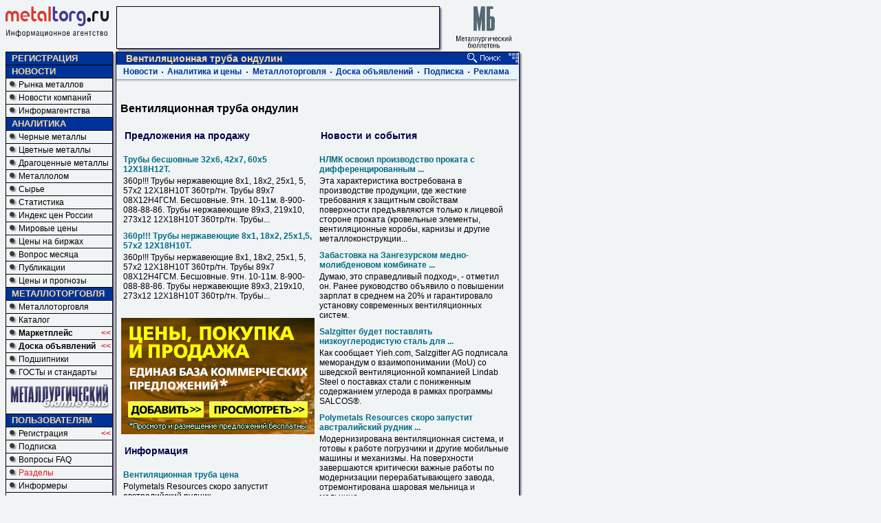

--- FILE ---
content_type: text/html; charset=windows-1251
request_url: https://www.metaltorg.ru/ventilyatsionnaya-truba-ondulin.htm
body_size: 14866
content:
<!DOCTYPE HTML PUBLIC "-//W3C//DTD HTML 4.01 Transitional//EN" "http://www.w3.org/TR/html4/loose.dtd">
<html lang="ru">
	<head>
	<title>Вентиляционная труба ондулин. Цены, новости, аналитика.</title>

		
    <link rel="image_src" href="https://www2.metaltorg.ru/image/common/logo-mt.png" />
    <meta property="og:image" content="https://www2.metaltorg.ru/image/common/logo-mt.png" />
		<meta name="robots" content="all" />
		<meta name="Last-Modified" content="1769145317" />
		<meta name="Author" content="Мегасофт" />
		<meta name="Copyright" content="2026" />
		<meta name="Subject" content="" />
		<meta name="Keywords" content="Вентиляционная труба ондулин цена куплю продам" />
		<meta name="Description" content="Вентиляционная труба ондулин: цены на рынке, новости, аналитика, покупка и продажа" />
		<meta http-equiv="content-type" content="text/html; charset=windows-1251" />
		<meta name="document-state" CONTENT="dynamic" />
		<meta name="revisit" CONTENT="1" />
		<meta name="Pragma" CONTENT="no-cache" />
		<meta name="Cache-Control" CONTENT="no-store, no-cache, must-revalidate, post-check=0, pre-check=0" />
		<meta name="verify-v1" content="KDujcW2/zS52lQgI+V2kCIM+7OdQJxtKOCWc60C6TMc=" />
		      <link rel="stylesheet" type="text/css" href="https://www2.metaltorg.ru/css/style.css">
      <link rel="stylesheet" type="text/css" href="https://www2.metaltorg.ru/css/style_chrome.css">
      <link rel="stylesheet" type="text/css" href="https://www2.metaltorg.ru/css/smoothness/jquery-ui-1.9.2.custom.min.css">
      <link rel="stylesheet" type="text/css" href="https://www2.metaltorg.ru/css/fa/css/font-awesome.min.css">
      <link rel="stylesheet" type="text/css" href="https://www2.metaltorg.ru/css/mycarousel.css">
      <link rel="stylesheet" type="text/css" href="https://www2.metaltorg.ru/javascripts/lightbox2/css/lightbox.css">
      <link rel="stylesheet" type="text/css" href="https://fonts.googleapis.com/css?family=Roboto|Roboto+Condensed|Ubuntu" />
      <link rel="stylesheet" type="text/css" href="//maxcdn.bootstrapcdn.com/font-awesome/4.7.0/css/font-awesome.min.css" />
      <link rel="stylesheet" type="text/css" href="//cdn.pdo.ru/css/mt.css">
            <link rel="stylesheet" type="text/css" href="https://www2.metaltorg.ru/css/style_footer.css">
      
      		                <script type="text/javascript" src="/javascripts/jquery-1.7.2.min.js"></script>
                        <script type="text/javascript" src="https://www2.metaltorg.ru/javascripts/prototype.js"></script>
        		<script type="text/javascript">jQuery.noConflict();</script>
            <script type="text/javascript" src="/javascripts/jquery-ui-1.9.2.custom.min.js"></script>
        <script>
            function sendemail(i)
            {
            window.open('http://www.metaltorg.ru/sendemail.php?email='+i,'sendemailwindow','top=100,left=100,width=10,height=10');
            }
        </script>
        <script type='text/javascript' src='https://www2.metaltorg.ru/javascripts/can_play_flash.js'>
            <!--
            
            //-->
        </script>
            <!--
            
            //-->
        </script>
						<link rel="stylesheet" type="text/css" href="https://www2.metaltorg.ru/css/bizon.css">
                	</head>

    <body>
    <!-- Global site tag (gtag.js) - Google Analytics -->
<script async src="https://www.googletagmanager.com/gtag/js?id=UA-10006120-2"></script>
<script>
  window.dataLayer = window.dataLayer || [];
  function gtag(){dataLayer.push(arguments);}
  gtag('js', new Date());

  gtag('config', 'UA-10006120-2');
</script>
    <!-- Rating@Mail.ru counter -->
<script type="text/javascript">
var _tmr = window._tmr || (window._tmr = []);
_tmr.push({id: "115565", type: "pageView", start: (new Date()).getTime()});
(function (d, w, id) {
  if (d.getElementById(id)) return;
  var ts = d.createElement("script"); ts.type = "text/javascript"; ts.async = true; ts.id = id;
  ts.src = (d.location.protocol == "https:" ? "https:" : "http:") + "//top-fwz1.mail.ru/js/code.js";
  var f = function () {var s = d.getElementsByTagName("script")[0]; s.parentNode.insertBefore(ts, s);};
  if (w.opera == "[object Opera]") { d.addEventListener("DOMContentLoaded", f, false); } else { f(); }
})(document, window, "topmailru-code");
</script><noscript><div style="position:absolute;left:-10000px;">
<img src="https://top-fwz1.mail.ru/counter?id=115565;js=na" style="border:0;" height="1" width="1" alt="Рейтинг@Mail.ru" />
</div></noscript>
<!-- //Rating@Mail.ru counter --><div style="display:none">
<!--LiveInternet counter--><script type="text/javascript">
new Image().src = "//counter.yadro.ru/hit;Metaltorg?r"+
escape(document.referrer)+((typeof(screen)=="undefined")?"":
";s"+screen.width+"*"+screen.height+"*"+(screen.colorDepth?
screen.colorDepth:screen.pixelDepth))+";u"+escape(document.URL)+
";"+Math.random();</script><!--/LiveInternet-->
</div>

    <script type='text/javascript' src='https://www2.metaltorg.ru/javascripts/shortcuts.js'></script>
    <script type='text/javascript' src='https://www2.metaltorg.ru/javascripts/footer_renderer.js'>
        <!--
        //-->
    </script>
    <div style="width:1100px;">	
        <div style="float:left;font-size:0px;">
            <script language='JavaScript' type='text/javascript' 
    src='https://www.metaltorg.ru/noteb/adx.js'></script>
<script language='JavaScript' type='text/javascript'>
<!--
   if (!document.phpAds_used) document.phpAds_used = ',';
   phpAds_random = new String (Math.random()); 
   phpAds_random = phpAds_random.substring(2,11);
   document.write ("<" + "script language='JavaScript' type='text/javascript' src='");
   document.write ("https://www.metaltorg.ru/noteb/adjs.php?n=" + phpAds_random);
   document.write ("&amp;what=zone:171");
   document.write ("&amp;exclude=" + document.phpAds_used);
   if (document.referrer)
      document.write ("&amp;referer=" + escape(document.referrer));
   document.write ("'><" + "/script>");
//-->
</script><noscript><a href='https://www.metaltorg.ru/noteb/adclick.php?n=ab68601f' 
    target='_blank'>
    <img src='https://www.metaltorg.ru/noteb/adview.php?what=zone:171&amp;n=ab68601f' 
    border='0' alt=''></a></noscript>	</div>
	<table class="osnova" cellpadding="0" cellspacing="0" id="table" border='0' style="width:913px;">
		<tr>
			<td valign="top"  class="mainwidth" colspan='3'>
			<div style="float:left;width:905px;font-size:0px;">
			<script language='JavaScript' type='text/javascript' 
    src='https://www.metaltorg.ru/noteb/adx.js'></script>
<script language='JavaScript' type='text/javascript'>
<!--
   if (!document.phpAds_used) document.phpAds_used = ',';
   phpAds_random = new String (Math.random()); 
   phpAds_random = phpAds_random.substring(2,11);
   document.write ("<" + "script language='JavaScript' type='text/javascript' src='");
   document.write ("https://www.metaltorg.ru/noteb/adjs.php?n=" + phpAds_random);
   document.write ("&amp;what=zone:172");
   document.write ("&amp;exclude=" + document.phpAds_used);
   if (document.referrer)
      document.write ("&amp;referer=" + escape(document.referrer));
   document.write ("'><" + "/script>");
//-->
</script><noscript><a href='https://www.metaltorg.ru/noteb/adclick.php?n=ab68601f' 
    target='_blank'>
    <img src='https://www.metaltorg.ru/noteb/adview.php?what=zone:172&amp;n=ab68601f' 
    border='0' alt=''></a></noscript>			</div>
                                                    <div style="width:905px;">
                                                            </div>
                                
			</td>
		</tr>
		<tr>
			<td valign='top' colspan='2' >
				<div  style='width: 749px;  padding-right: 0px; margin-right: 0px;text-align:center;font-size:0px;'> 
					<script language='JavaScript' type='text/javascript' 
    src='https://www.metaltorg.ru/noteb/adx.js'></script>
<script language='JavaScript' type='text/javascript'>
<!--
   if (!document.phpAds_used) document.phpAds_used = ',';
   phpAds_random = new String (Math.random()); 
   phpAds_random = phpAds_random.substring(2,11);
   document.write ("<" + "script language='JavaScript' type='text/javascript' src='");
   document.write ("https://www.metaltorg.ru/noteb/adjs.php?n=" + phpAds_random);
   document.write ("&amp;what=zone:2");
   document.write ("&amp;exclude=" + document.phpAds_used);
   if (document.referrer)
      document.write ("&amp;referer=" + escape(document.referrer));
   document.write ("'><" + "/script>");
//-->
</script><noscript><a href='https://www.metaltorg.ru/noteb/adclick.php?n=ab68601f' 
    target='_blank'>
    <img src='https://www.metaltorg.ru/noteb/adview.php?what=zone:2&amp;n=ab68601f' 
    border='0' alt=''></a></noscript>				</div>

				<div class="logo" style='width:755px;padding-right:0px;margin-right:0px;'>
					<div class="english" style='width:161px;'>
						<a id='logourl'><img src="https://www2.metaltorg.ru/image/common/mt-with-text.svg" alt="Металлопрокат на Металл Торг.Ру" style="border:none;width:150px;"></a><br>
					</div>
					
											<table cellpadding="0" cellspacing="0" border="0" style="width:5px;height:px;background-color:#FFFFFF;float:left;border-width:0px;">
	<tr>
		<td colspan=2 style="background-image: url(https://www2.metaltorg.ru/image/common/dot.gif);height:1px;"></td>
		<td rowspan=2 style="font-size:0px;background-image: url(https://www2.metaltorg.ru/image/common/r.gif);vertical-align:top;">
			<img src="https://www2.metaltorg.ru/image/common/ru.gif" style="width:5px;vertical-align:top;" alt="">
		</td>
	</tr>
	<tr>
		<td style="background-image: url(https://www2.metaltorg.ru/image/common/dot.gif);width:1px;height:px;">
			<img src="https://www2.metaltorg.ru/image/common/dot.gif" style="width:1px;" alt="">
		</td>
		<td style="width:px;height:px;vertical-align:top;background-color:#f1f4f5;">
							<div class="banner_middle"><script language='JavaScript' type='text/javascript' 
    src='https://www.metaltorg.ru/noteb/adx.js'></script>
<script language='JavaScript' type='text/javascript'>
<!--
   if (!document.phpAds_used) document.phpAds_used = ',';
   phpAds_random = new String (Math.random()); 
   phpAds_random = phpAds_random.substring(2,11);
   document.write ("<" + "script language='JavaScript' type='text/javascript' src='");
   document.write ("https://www.metaltorg.ru/noteb/adjs.php?n=" + phpAds_random);
   document.write ("&amp;what=zone:3");
   document.write ("&amp;exclude=" + document.phpAds_used);
   if (document.referrer)
      document.write ("&amp;referer=" + escape(document.referrer));
   document.write ("'><" + "/script>");
//-->
</script><noscript><a href='https://www.metaltorg.ru/noteb/adclick.php?n=ab68601f' 
    target='_blank'>
    <img src='https://www.metaltorg.ru/noteb/adview.php?what=zone:3&amp;n=ab68601f' 
    border='0' alt=''></a></noscript> </div>
								</td>
	</tr>
	<tr>
		<td colspan=2 style="background-image: url(https://www2.metaltorg.ru/image/common/d.gif);font-size:0px;line-height:0px;">
			<img src="https://www2.metaltorg.ru/image/common/ld.gif" style="width:4px;vertical-align:top;" alt="">
		</td>
		<td style="background-image: url(https://www2.metaltorg.ru/image/common/d.gif);font-size:0px;line-height:0px;">
			<img src="https://www2.metaltorg.ru/image/common/rd.gif" style="width:5px;vertical-align:top;" alt="">
		</td>
	</tr>
</table>
						
                            
					<div style='float:right;padding-right:0px;margin-right:20px;text-align:center;'>
						<a style="padding-bottom:0px;margin:0px;" href="https://www.metalbulletin.ru/"><img src="https://www2.metaltorg.ru/image/common/mb-with-text.svg" alt="" style="border:0px;padding-bottom:0px;margin:0px;width:80px;"></a><br style='clear:left;'>
					</div>
				</div>
			</td>
			<td valign="top" class="maintd" style='padding:0px;' rowspan='2'>
				<style>
    #right_banner{
        font-size: 12px;
        font-family: Arial, sans-serif;
        position: absolute;
        top: 0;
        left: 760px;
    }
    @media screen and (-ms-high-contrast: active), (-ms-high-contrast: none) {
        #right_banner {
            left: 762px !important;
        }
    }
</style>
<div id='right_banner' align="center">
<table cellspacing='0' cellpadding='0' border='0'><tr><td><div name="skyscraper" style="padding-top:18px;"><script language='JavaScript' type='text/javascript' 
    src='https://www.metaltorg.ru/noteb/adx.js'></script>
<script language='JavaScript' type='text/javascript'>
<!--
   if (!document.phpAds_used) document.phpAds_used = ',';
   phpAds_random = new String (Math.random()); 
   phpAds_random = phpAds_random.substring(2,11);
   document.write ("<" + "script language='JavaScript' type='text/javascript' src='");
   document.write ("https://www.metaltorg.ru/noteb/adjs.php?n=" + phpAds_random);
   document.write ("&amp;what=zone:173");
   document.write ("&amp;exclude=" + document.phpAds_used);
   if (document.referrer)
      document.write ("&amp;referer=" + escape(document.referrer));
   document.write ("'><" + "/script>");
//-->
</script><noscript><a href='https://www.metaltorg.ru/noteb/adclick.php?n=ab68601f' 
    target='_blank'>
    <img src='https://www.metaltorg.ru/noteb/adview.php?what=zone:173&amp;n=ab68601f' 
    border='0' alt=''></a></noscript></div></td></tr></table>

    <div style="clear: both"></div>
    <div style="width:240px;padding-top:12px;">
        <div style="width:240px;height:400px;"><script language='JavaScript' type='text/javascript' src='https://www.metaltorg.ru/noteb/adx.js'></script>
<script language='JavaScript' type='text/javascript'>
<!--
   if (!document.phpAds_used) document.phpAds_used = ',';
   phpAds_random = new String (Math.random()); phpAds_random = phpAds_random.substring(2,11);
   
   document.write ("<" + "script language='JavaScript' type='text/javascript' src='");
   document.write ("https://www.metaltorg.ru/noteb/adjs.php?n=" + phpAds_random);
   document.write ("&what=zone:492");
   document.write ("&exclude=" + document.phpAds_used);
   if (document.referrer)
      document.write ("&referer=" + escape(document.referrer));
   document.write ("'><" + "/script>");
//-->
</script><noscript><a href='https://www.metaltorg.ru/noteb/adclick.php?n=ac2190b5' target='_blank'><img src='https://www.metaltorg.ru/noteb/adview.php?what=zone:492&n=ac2190b5' border='0' alt=''></a></noscript></div>    </div>
        <div style="clear: both"></div>
    <div style="width:240px;padding-top:12px;">
        <div style="width:240px;height:400px;"><script language='JavaScript' type='text/javascript' src='https://www.metaltorg.ru/noteb/adx.js'></script>
<script language='JavaScript' type='text/javascript'>
<!--
   if (!document.phpAds_used) document.phpAds_used = ',';
   phpAds_random = new String (Math.random()); phpAds_random = phpAds_random.substring(2,11);
   
   document.write ("<" + "script language='JavaScript' type='text/javascript' src='");
   document.write ("https://www.metaltorg.ru/noteb/adjs.php?n=" + phpAds_random);
   document.write ("&what=zone:494");
   document.write ("&exclude=" + document.phpAds_used);
   if (document.referrer)
      document.write ("&referer=" + escape(document.referrer));
   document.write ("'><" + "/script>");
//-->
</script><noscript><a href='https://www.metaltorg.ru/noteb/adclick.php?n=a32a5cb3' target='_blank'><img src='https://www.metaltorg.ru/noteb/adview.php?what=zone:494&n=a32a5cb3' border='0' alt=''></a></noscript></div>    </div>
    </div>			</td>
		</tr>
		<tr>
			<td>
				<table cellpadding="0" cellspacing="0">
					<tr>
						<td valign='top' style='width:155px;padding:0px;' >
                            
                           <div class="left_column" id="left_column">
                                <table cellpadding="0" cellspacing="0" border="0" style="width:160px;height:0px;background-color:#FFFFFF;float:left;border-width:0px;">
	<tr>
		<td colspan=2 style="background-image: url(https://www2.metaltorg.ru/image/common/dot.gif);height:1px;"></td>
		<td rowspan=2 style="font-size:0px;background-image: url(https://www2.metaltorg.ru/image/common/r.gif);vertical-align:top;">
			<img src="https://www2.metaltorg.ru/image/common/ru.gif" style="width:5px;vertical-align:top;" alt="">
		</td>
	</tr>
	<tr>
		<td style="background-image: url(https://www2.metaltorg.ru/image/common/dot.gif);width:1px;height:0px;">
			<img src="https://www2.metaltorg.ru/image/common/dot.gif" style="width:1px;" alt="">
		</td>
		<td style="width:155px;height:0px;vertical-align:top;background-color:#f1f4f5;">
                                 <div class="floatleft">
                                     
                                    <div class="floatleft vert pad_none menu_title">&nbsp;&nbsp;<a class="fontcolor_orange ext" href="https://reg.bizon.ru/local/reg?backurl=http://www.metaltorg.ru/&source=metaltorg">РЕГИСТРАЦИЯ</a></div><div class="floatleft vert pad_none"><div class="floatleft">
    <div id="sso_render_to"></div>
    <script type="text/javascript">
    <!--
    jQuery(document).ready(function(){
    var url = 'https://reg.bizon.ru/remote/auth?callback=?&http_referer='+"metaltorg.ru"+'&nologin=0&html=';
    /* jQuery.getJSON(url, function(json) {
	    console.log(json);
    }); */
    jQuery.ajax({
        url: url,
        type: 'GET',
        dataType: 'html',
        xhrFields: {
            withCredentials: true
        }
    }).done(function (script) {
        eval(script);
    });
});

    //-->
    </script>
    </div>
</div></div>                                    <div id='left_menu'></div>
                                </div>
                                		</td>
	</tr>
	<tr>
		<td colspan=2 style="background-image: url(https://www2.metaltorg.ru/image/common/d.gif);font-size:0px;line-height:0px;">
			<img src="https://www2.metaltorg.ru/image/common/ld.gif" style="width:4px;vertical-align:top;" alt="">
		</td>
		<td style="background-image: url(https://www2.metaltorg.ru/image/common/d.gif);font-size:0px;line-height:0px;">
			<img src="https://www2.metaltorg.ru/image/common/rd.gif" style="width:5px;vertical-align:top;" alt="">
		</td>
	</tr>
</table>
                            </div>
                           
						</td>
						<td valign='top' align="left" style="width:590px;">
							<div class="page" id="page" style="width:590px;margin-top:0px;">
								<div class="fix" style="width:590px;">
									<table cellpadding="0" cellspacing="0" border="0" style="width:5px;height:px;background-color:#FFFFFF;float:left;border-width:0px;">
	<tr>
		<td colspan=2 style="background-image: url(https://www2.metaltorg.ru/image/common/dot.gif);height:1px;"></td>
		<td rowspan=2 style="font-size:0px;background-image: url(https://www2.metaltorg.ru/image/common/r.gif);vertical-align:top;">
			<img src="https://www2.metaltorg.ru/image/common/ru.gif" style="width:5px;vertical-align:top;" alt="">
		</td>
	</tr>
	<tr>
		<td style="background-image: url(https://www2.metaltorg.ru/image/common/dot.gif);width:1px;height:px;">
			<img src="https://www2.metaltorg.ru/image/common/dot.gif" style="width:1px;" alt="">
		</td>
		<td style="width:px;height:px;vertical-align:top;background-color:#f1f4f5;">
					
										<div class="main" id="div_main" style='width:585px;'>
											<table style="background: url('https://www2.metaltorg.ru/image/head_images/search.gif');color:#F9DA9A;height:18px; width:584px;font-size:14px;font-family:Arial;" cellpadding="0" cellspacing="0">
												<tr>
													<td width="544" style="padding-left:14px;">
														<h1 style="margin:0px;padding:0px;font-size:14px;font-family:Arial;color:#FDDA9A;">
														Вентиляционная труба ондулин														</h1>
													</td>
													<td width="40" style="padding-right:20px;"><a id='searchurl'><img src="https://www2.metaltorg.ru/image/head_images/lupa.jpg" border="0"></a></td>
												</tr>
											</table>
											
                                            <div id='top_menu'>
                                            </div>
									
											<div style='padding:1px;padding-top:20px;'>
                                                <div style="width:570px;float:left;font-family:arial, sans-serif;font-size:12px;">
    <div style="padding-left:66px; padding-bottom:10px;">
<script language='JavaScript' type='text/javascript' src='https://www.metaltorg.ru/noteb/adx.js'></script>
<script language='JavaScript' type='text/javascript'>
<!--
   if (!document.phpAds_used) document.phpAds_used = ',';
   phpAds_random = new String (Math.random()); phpAds_random = phpAds_random.substring(2,11);
   
   document.write ("<" + "script language='JavaScript' type='text/javascript' src='");
   document.write ("https://www.metaltorg.ru/noteb/adjs.php?n=" + phpAds_random);
   document.write ("&amp;what=zone:493");
   document.write ("&amp;exclude=" + document.phpAds_used);
   if (document.referrer)
      document.write ("&amp;referer=" + escape(document.referrer));
   document.write ("'><" + "/script>");
//-->
</script><noscript><a href='https://www.metaltorg.ru/noteb/adclick.php?n=ad84b0c8' target='_blank'><img src='https://www.metaltorg.ru/noteb/adview.php?what=zone:493&amp;n=ad84b0c8' border='0' alt=''></a></noscript>
    </div>
</div>

<div style="padding-left:5px; font-family:arial,sans-serif; font-size:16px; font-weight:600;">Вентиляционная труба ондулин</div>

<style>
a{
	text-decoration:none;
}
a:hover{
	text-decoration: underline;
}
</style>
<table>
<tr valign='top'>
<td>

<table cellpadding="2" cellspacing="1" border="0" style="table-layout:fixed;width:570px;">
    <tr valign="top">
        <td style="width:50%;overflow:hidden;">
        
	<table cellpadding="0" cellspacing="0" style="margin-top:5px;margin-bottom:5px;text-align:left;font-family:arial,sans-serif;
    font-size:12px;padding-left:5px; width:270px;">
			<tr>
			<td style="font-size:15px;line-height:15px;">
				<span><h2 style="font-family:Arial;font-size:14px;color:#00004A;font-weight:bold;">Предложения на продажу</h2></span>
			</td>
		</tr>
		<tr height="1">
			<td height="1" style="font-size:1px;line-height:1px;"></td>
		</tr>		
	</table>
		<table style="margin-bottom:1px;text-align:left;font-family:arial,sans-serif;font-size:12px; width:270px;">
	    <tr>
	        <td valign="top" class="items">
	               	                <div style="overflow:hidden; width:275px;">
	                	<a class='search_result' style='font-weight:bold;' href="https://ekaterinburg.metaltorg.ru/Prodazha/Truby-besshovnye-32kh6-42kh7-60kh5-12kh18n12t_Prodam_159_5983456.html" target='_blank'>Трубы бесшовные 32х6, 42х7, 60х5 12Х18Н12Т.</a>
	                </div>	
	            <p style="margin-top:3px; margin-bottom:3px;font-family:arial,sans-serif;font-size:12px;">
	            		            	 360р!!! Трубы нержавеющие 8х1,  18х2,  25х1, 5,  57х2 12Х18Н10Т 360тр/тн.

Трубы 89х7 08Х12Н4ГСМ. Бесшовные. 9тн. 10-11м. 8-900-088-88-86.

Трубы нержавеющие 89х3,  219х10,  273х12 12Х18Н10Т 360тр/тн.
Трубы...	            </p>
	        </td>
	    </tr>
	</table>
		<table style="margin-bottom:1px;text-align:left;font-family:arial,sans-serif;font-size:12px; width:270px;">
	    <tr>
	        <td valign="top" class="items">
	               	                <div style="overflow:hidden; width:275px;">
	                	<a class='search_result' style='font-weight:bold;' href="https://moskva.metaltorg.ru/Prodazha/360r-truby-nerzhaveyushchie-8kh1-18kh2-25kh1-5-57kh2-12kh18n10t_Prodam_159_5983455.html" target='_blank'>360р!!! Трубы нержавеющие 8х1, 18х2, 25х1,5, 57х2 12Х18Н10Т.</a>
	                </div>	
	            <p style="margin-top:3px; margin-bottom:3px;font-family:arial,sans-serif;font-size:12px;">
	            		            	 360р!!! Трубы нержавеющие 8х1,  18х2,  25х1, 5,  57х2 12Х18Н10Т 360тр/тн.

Трубы 89х7 08Х12Н4ГСМ. Бесшовные. 9тн. 10-11м. 8-900-088-88-86.

Трубы нержавеющие 89х3,  219х10,  273х12 12Х18Н10Т 360тр/тн.
Трубы...	            </p>
	        </td>
	    </tr>
	</table>
	
        <div>&nbsp;</div>
        <img src="https://www2.metaltorg.ru/image/search_pages/edinaya_baza4.jpg" usemap="#Map" border="0" />                    
        <map name="Map" id="Map">
          <area shape="rect" target='_blank' coords="11,121,119,145" href="http://doska.metaltorg.ru/?add&smdsid=1" alt="Добавить" />
          <area shape="rect" target='_blank' coords="0,0,281,169" href="http://doska.metaltorg.ru/" alt="Просмотреть" />
        </map>
        	<table cellpadding="0" cellspacing="0" style="margin-top:5px;margin-bottom:5px;text-align:left;font-family:arial,sans-serif;
    font-size:12px;padding-left:5px; width:270px;">
		    <tr>
	       <td style="margin:0px;">
	           <div style="font-family:arial, sans-serif;font-size:12px;">
	           </div>
	       </td>
	    </tr>
	    		<tr>
			<td style="font-size:15px;line-height:15px;">
				<span><h2 style="font-family:Arial;font-size:14px;color:#00004A;font-weight:bold;">Информация</h2></span>
			</td>
		</tr>
		<tr height="1">
			<td height="1" style="font-size:1px;line-height:1px;"></td>
		</tr>		
	</table>
		<table style="margin-bottom:1px;text-align:left;font-family:arial,sans-serif;font-size:12px; width:270px;">
	    <tr>
	        <td valign="top" class="items">
	               	                <div style="overflow:hidden; width:275px;">
	                	<a class='search_result' style='font-weight:bold;' href="https://www.metaltorg.ru/ventilyatsionnaya-truba-tsena.htm" target='_blank'>Вентиляционная труба цена</a>
	                </div>	
	            <p style="margin-top:3px; margin-bottom:3px;font-family:arial,sans-serif;font-size:12px;">
	            		            	 Polymetals Resources скоро запустит австралийский рудник ...<br>Salzgitter будет поставлять низкоуглеродистую сталь для ...<br>Забастовка на Зангезурском медно-молибденовом комбинате ...<br>	            </p>
	        </td>
	    </tr>
	</table>
		<table style="margin-bottom:1px;text-align:left;font-family:arial,sans-serif;font-size:12px; width:270px;">
	    <tr>
	        <td valign="top" class="items">
	               	                <div style="overflow:hidden; width:275px;">
	                	<a class='search_result' style='font-weight:bold;' href="https://www.metaltorg.ru/ventilyator-na-trubu.htm" target='_blank'>Вентилятор на трубу</a>
	                </div>	
	            <p style="margin-top:3px; margin-bottom:3px;font-family:arial,sans-serif;font-size:12px;">
	            		            	 «Эстар» будут лечить делением <span >на</span> части <br>ТМК приступила к поставке ТБД для нефтепровода «Сковородино...<br>За 5 месяцев выпуск <span >труб</span> <span >на</span> Украине упал <span >на</span> 45%,  метизов...<br>	            </p>
	        </td>
	    </tr>
	</table>
	
	<table cellpadding="0" cellspacing="0" style="margin-top:5px;margin-bottom:5px;text-align:left;font-family:arial,sans-serif;
    font-size:12px;padding-left:5px; width:270px;">
			<tr>
			<td style="font-size:15px;line-height:15px;">
				<span><h2 style="font-family:Arial;font-size:14px;color:#00004A;font-weight:bold;">Спрос на продукцию, цены</h2></span>
			</td>
		</tr>
		<tr height="1">
			<td height="1" style="font-size:1px;line-height:1px;"></td>
		</tr>		
	</table>
		<table style="margin-bottom:1px;text-align:left;font-family:arial,sans-serif;font-size:12px; width:270px;">
	    <tr>
	        <td valign="top" class="items">
	               	                <div style="overflow:hidden; width:275px;">
	                	<a class='search_result' style='font-weight:bold;' href="https://peterburg.metaltorg.ru/Pokupka/Kupim-nerzhaveyushchuyu-b-sh-trubu-325kh12-po-stali-08-12kh18n10t-proizvodstva_Kuplu_159_5983437.html" target='_blank'>Купим нержавеющую б/ш трубу 325х12 по стали 08-12Х18Н10Т производства РФ</a>
	                </div>	
	            <p style="margin-top:3px; margin-bottom:3px;font-family:arial,sans-serif;font-size:12px;">
	            		            	 Купим из наличия нержавеющую бесшовную трубу 325х12 по стали 08-12Х18Н10Т в количестве 22 метра.
Труба должна быть производства только РФ.
Длина труб - не менее 3-х метров.
Маркировка и сертификат кач...	            </p>
	        </td>
	    </tr>
	</table>
		<table style="margin-bottom:1px;text-align:left;font-family:arial,sans-serif;font-size:12px; width:270px;">
	    <tr>
	        <td valign="top" class="items">
	               	                <div style="overflow:hidden; width:275px;">
	                	<a class='search_result' style='font-weight:bold;' href="https://chelyabinsk.metaltorg.ru/Pokupka/Kupim-truby-10kh1-16kh1-1-5-20kh1-2-3-25kh1-2-3-38kh1-1-5-3-besshovnye-iz-teploobmennikov-12kh18n10t-b_Kuplu_239_5983446.html" target='_blank'>Купим трубы 10х1, 16х1-1,5, 20х1-2-3, 25х1-2-3, 38х1-1,5-3 бесшовные из теплообменников 12х18н10т Б/</a>
	                </div>	
	            <p style="margin-top:3px; margin-bottom:3px;font-family:arial,sans-serif;font-size:12px;">
	            		            	 Возьмём нержавеющий металлопрокат на реализацию.
Экономьте на аренде склада и офиса.
тел: 8-900-088-88-86.

Купим титановые трубы 25х2 от 5.5м и 38х2 от 3.7м.
Вырезку. По 2тн. Бесшовные.

Купим бесшов...	            </p>
	        </td>
	    </tr>
	</table>
	
	<table cellpadding="0" cellspacing="0" style="margin-top:5px;margin-bottom:5px;text-align:left;font-family:arial,sans-serif;
    font-size:12px;padding-left:5px; width:270px;">
			<tr>
			<td style="font-size:15px;line-height:15px;">
				<span><h2 style="font-family:Arial;font-size:14px;color:#00004A;font-weight:bold;">Предложения на поставку продукции, цены</h2></span>
			</td>
		</tr>
		<tr height="1">
			<td height="1" style="font-size:1px;line-height:1px;"></td>
		</tr>		
	</table>
		<table style="margin-bottom:1px;text-align:left;font-family:arial,sans-serif;font-size:12px; width:270px;">
	    <tr>
	        <td valign="top" class="items">
	               	                <div style="overflow:hidden; width:275px;">
	                	<a class='search_result' style='font-weight:bold;' href="https://chelyabinsk.metaltorg.ru/Prodazha/Truby-nerzhaveyushchie-273kh15-325kh16-besshovnye_Prodam_159_5983454.html" target='_blank'>Трубы нержавеющие 273х15, 325х16. Бесшовные.</a>
	                </div>	
	            <p style="margin-top:3px; margin-bottom:3px;font-family:arial,sans-serif;font-size:12px;">
	            		            	 360р!!! Трубы нержавеющие 8х1,  18х2,  25х1, 5,  57х2 12Х18Н10Т 360тр/тн.

Трубы 89х7 08Х12Н4ГСМ. Бесшовные. 9тн. 10-11м. 8-900-088-88-86.

Трубы нержавеющие 89х3,  219х10,  273х12 12Х18Н10Т 360тр/тн.
Трубы...	            </p>
	        </td>
	    </tr>
	</table>
		<table style="margin-bottom:1px;text-align:left;font-family:arial,sans-serif;font-size:12px; width:270px;">
	    <tr>
	        <td valign="top" class="items">
	               	                <div style="overflow:hidden; width:275px;">
	                	<a class='search_result' style='font-weight:bold;' href="https://russia.metaltorg.ru/Prodazha/Prodam-truby-i-balki-57-89-114-159-168-219-273-325-377-426-530-630-720-820-1020-1220_Prodam_159_5983452.html" target='_blank'>Продам трубы и балки 57,89,114,159,168,219,273,325,377,426,530,630,720,820,1020,1220,1420</a>
	                </div>	
	            <p style="margin-top:3px; margin-bottom:3px;font-family:arial,sans-serif;font-size:12px;">
	            		            	 1420х16.8 ГОСТ 20295-85,  ст.10Г2ФБЮ, 2шт,  13тн, 89000 с ндс, Челябинск
?1420х18, 7 ГОСТ 10706-76, ст17г1с-у, ТИП.3, к52, по 12м, 38 тн, 95000 с ндс,  ЧТПЗ
?1420х21, 6 ГОСТ 10706-76, ст17г1с-у, ТИП.3, К60, по 12м, 80 т...	            </p>
	        </td>
	    </tr>
	</table>
	
	<table cellpadding="0" cellspacing="0" style="margin-top:5px;margin-bottom:5px;text-align:left;font-family:arial,sans-serif;
    font-size:12px;padding-left:5px; width:270px;">
			<tr>
			<td style="font-size:15px;line-height:15px;">
				<span><h2 style="font-family:Arial;font-size:14px;color:#00004A;font-weight:bold;">Товары и услуги</h2></span>
			</td>
		</tr>
		<tr height="1">
			<td height="1" style="font-size:1px;line-height:1px;"></td>
		</tr>		
	</table>
		<table style="margin-bottom:1px;text-align:left;font-family:arial,sans-serif;font-size:12px; width:270px;">
	    <tr>
	        <td valign="top" class="items">
	               	                <div style="overflow:hidden; width:275px;">
	                	<a class='search_result' style='font-weight:bold;' href="https://www.metaltorg.ru/market/ventilyatsionnaya-reshyotka-bez-zadvizhki-84092574.html" target='_blank'>Вентиляционная решётка без задвижки</a>
	                </div>	
	            <p style="margin-top:3px; margin-bottom:3px;font-family:arial,sans-serif;font-size:12px;">
	            		            	 Вентиляционная решётка в парилку бани или сауны деревянная без задвижки.

Габаритный размер: Малая решетка на трубу до 100 мм (Ширина 130 мм,  высота 130 мм,  толщина 25 мм).Средняя на трубу до 125 мм (...	            </p>
	        </td>
	    </tr>
	</table>
		<table style="margin-bottom:1px;text-align:left;font-family:arial,sans-serif;font-size:12px; width:270px;">
	    <tr>
	        <td valign="top" class="items">
	               	                <div style="overflow:hidden; width:275px;">
	                	<a class='search_result' style='font-weight:bold;' href="https://www.metaltorg.ru/market/ventilyatsionnaya-reshyotka-s-zadvizhkoj-volna-84092585.html" target='_blank'>Вентиляционная решётка с задвижкой «Волна»</a>
	                </div>	
	            <p style="margin-top:3px; margin-bottom:3px;font-family:arial,sans-serif;font-size:12px;">
	            		            	 Вентиляционная решётка «Волна» в парилку бани или сауны деревянная с задвижкой.

Габаритный размер: Малая решетка на трубу до 100 мм (Ширина 250 мм,  высота 130 мм,  толщина 25 мм).Средняя на трубу до 1...	            </p>
	        </td>
	    </tr>
	</table>
		<table style="margin-bottom:1px;text-align:left;font-family:arial,sans-serif;font-size:12px; width:270px;">
	    <tr>
	        <td valign="top" class="items">
	               	                <div style="overflow:hidden; width:275px;">
	                	<a class='search_result' style='font-weight:bold;' href="https://www.metaltorg.ru/market/ventilyatsionnaya-reshyotka-romashka-84092559.html" target='_blank'>Вентиляционная решётка «Ромашка»</a>
	                </div>	
	            <p style="margin-top:3px; margin-bottom:3px;font-family:arial,sans-serif;font-size:12px;">
	            		            	 Габаритный размер: Малая 130*130*35 мм для трубы 120 мм,  Большая 150*150*35 мм для трубы 140 мм.

Материал: Берёзовая фанера.	            </p>
	        </td>
	    </tr>
	</table>
	
        </td>
        <td style="width:50%;overflow:hidden; ">
        	<table cellpadding="0" cellspacing="0" style="margin-top:5px;margin-bottom:5px;text-align:left;font-family:arial,sans-serif;
    font-size:12px;padding-left:5px; width:270px;">
			<tr>
			<td style="font-size:15px;line-height:15px;">
				<span><h2 style="font-family:Arial;font-size:14px;color:#00004A;font-weight:bold;">Новости и события</h2></span>
			</td>
		</tr>
		<tr height="1">
			<td height="1" style="font-size:1px;line-height:1px;"></td>
		</tr>		
	</table>
		<table style="margin-bottom:1px;text-align:left;font-family:arial,sans-serif;font-size:12px; width:270px;">
	    <tr>
	        <td valign="top" class="items">
	               	                <div style="overflow:hidden; width:275px;">
	                	<a class='search_result' style='font-weight:bold;' href="https://www.metaltorg.ru/n/9B467F" target='_blank'>НЛМК освоил производство проката с дифференцированным ...</a>
	                </div>	
	            <p style="margin-top:3px; margin-bottom:3px;font-family:arial,sans-serif;font-size:12px;">
	            		            	 Эта характеристика востребована в производстве продукции,  где жесткие требования к защитным свойствам поверхности предъявляются только к лицевой стороне проката (кровельные элементы,  <span >вентиляционные</span> коробы,  карнизы и другие металлоконструкции...	            </p>
	        </td>
	    </tr>
	</table>
		<table style="margin-bottom:1px;text-align:left;font-family:arial,sans-serif;font-size:12px; width:270px;">
	    <tr>
	        <td valign="top" class="items">
	               	                <div style="overflow:hidden; width:275px;">
	                	<a class='search_result' style='font-weight:bold;' href="https://www.metaltorg.ru/n/9B6882" target='_blank'>Забастовка на Зангезурском медно-молибденовом комбинате ...</a>
	                </div>	
	            <p style="margin-top:3px; margin-bottom:3px;font-family:arial,sans-serif;font-size:12px;">
	            		            	 Думаю,  это справедливый подход»,  - отметил он. Ранее руководство объявило о повышении зарплат в среднем на 20% и гарантировало установку современных <span >вентиляционных</span> систем. 	            </p>
	        </td>
	    </tr>
	</table>
		<table style="margin-bottom:1px;text-align:left;font-family:arial,sans-serif;font-size:12px; width:270px;">
	    <tr>
	        <td valign="top" class="items">
	               	                <div style="overflow:hidden; width:275px;">
	                	<a class='search_result' style='font-weight:bold;' href="https://www.metaltorg.ru/n/9B6BBC" target='_blank'>Salzgitter будет поставлять низкоуглеродистую сталь для ...</a>
	                </div>	
	            <p style="margin-top:3px; margin-bottom:3px;font-family:arial,sans-serif;font-size:12px;">
	            		            	 Как сообщает Yieh.com,  Salzgitter AG подписала меморандум о взаимопонимании (MoU) со шведской <span >вентиляционной</span> компанией Lindab Steel о поставках стали с пониженным содержанием углерода в рамках программы SALCOS®. 	            </p>
	        </td>
	    </tr>
	</table>
		<table style="margin-bottom:1px;text-align:left;font-family:arial,sans-serif;font-size:12px; width:270px;">
	    <tr>
	        <td valign="top" class="items">
	               	                <div style="overflow:hidden; width:275px;">
	                	<a class='search_result' style='font-weight:bold;' href="https://www.metaltorg.ru/n/9B6D3A" target='_blank'>Polymetals Resources скоро запустит австралийский рудник ...</a>
	                </div>	
	            <p style="margin-top:3px; margin-bottom:3px;font-family:arial,sans-serif;font-size:12px;">
	            		            	 Модернизирована <span >вентиляционная</span> система,  и готовы к работе погрузчики и другие мобильные машины и механизмы. На поверхности завершаются критически важные работы по модернизации перерабатывающего завода,  отремонтирована шаровая мельница и мельница...	            </p>
	        </td>
	    </tr>
	</table>
	
	<table cellpadding="0" cellspacing="0" style="margin-top:5px;margin-bottom:5px;text-align:left;font-family:arial,sans-serif;
    font-size:12px;padding-left:5px; width:270px;">
		    <tr>
	       <td style="margin:0px;">
	           <div style="font-family:arial, sans-serif;font-size:12px;">
	           </div>
	       </td>
	    </tr>
	    		<tr>
			<td style="font-size:15px;line-height:15px;">
				<span><h2 style="font-family:Arial;font-size:14px;color:#00004A;font-weight:bold;">Аналитика и обзоры</h2></span>
			</td>
		</tr>
		<tr height="1">
			<td height="1" style="font-size:1px;line-height:1px;"></td>
		</tr>		
	</table>
		<table style="margin-bottom:1px;text-align:left;font-family:arial,sans-serif;font-size:12px; width:270px;">
	    <tr>
	        <td valign="top" class="items">
	               	                <div style="overflow:hidden; width:275px;">
	                	<a class='search_result' style='font-weight:bold;' href="/analytics/publication/?id=3888" target='_blank'>"Норникелю" безопаснее заниматься геологоразведкой за ...</a>
	                </div>	
	            <p style="margin-top:3px; margin-bottom:3px;font-family:arial,sans-serif;font-size:12px;">
	            		            	 Останутся фланги,  для отработки которых по технологии горных работ необходимо строить дополнительный комплексный <span >вентиляционный</span> ствол. 	            </p>
	        </td>
	    </tr>
	</table>
		<table style="margin-bottom:1px;text-align:left;font-family:arial,sans-serif;font-size:12px; width:270px;">
	    <tr>
	        <td valign="top" class="items">
	               	                <div style="overflow:hidden; width:275px;">
	                	<a class='search_result' style='font-weight:bold;' href="/analytics/ores/?id=650" target='_blank'>Уголь и кокс: черная полоса? (Часть I) </a>
	                </div>	
	            <p style="margin-top:3px; margin-bottom:3px;font-family:arial,sans-serif;font-size:12px;">
	            		            	 Большая часть этих средств (3, 4 млрд руб.) пойдет на проведение горно-капитальных работ и строительство новых <span >вентиляционных</span> стволов шахт. 	            </p>
	        </td>
	    </tr>
	</table>
		<table style="margin-bottom:1px;text-align:left;font-family:arial,sans-serif;font-size:12px; width:270px;">
	    <tr>
	        <td valign="top" class="items">
	               	                <div style="overflow:hidden; width:275px;">
	                	<a class='search_result' style='font-weight:bold;' href="/analytics/publication/?id=4470" target='_blank'>Стройка не останавливается </a>
	                </div>	
	            <p style="margin-top:3px; margin-bottom:3px;font-family:arial,sans-serif;font-size:12px;">
	            		            	 Проблемы с импортозамещением могут возникать по таким позициям,  как электрооборудование,  <span >вентиляционные</span> системы,  лифты и их комплектующие,  строительная техника и сложное оборудование. 	            </p>
	        </td>
	    </tr>
	</table>
	
	<table cellpadding="0" cellspacing="0" style="margin-top:5px;margin-bottom:5px;text-align:left;font-family:arial,sans-serif;
    font-size:12px;padding-left:5px; width:270px;">
			<tr>
			<td style="font-size:15px;line-height:15px;">
				<span><h2 style="font-family:Arial;font-size:14px;color:#00004A;font-weight:bold;">Каталог организаций и предприятий</h2></span>
			</td>
		</tr>
		<tr height="1">
			<td height="1" style="font-size:1px;line-height:1px;"></td>
		</tr>		
	</table>
		<table style="margin-bottom:1px;text-align:left;font-family:arial,sans-serif;font-size:12px; width:270px;">
	    <tr>
	        <td valign="top" class="items">
	               	                <div style="overflow:hidden; width:275px;">
	                	<a class='search_result' style='font-weight:bold;' href="/catalogue/show.php?id=40487" target='_blank'>Концерн Медведь Производственный Участок №7 </a>
	                </div>	
	            <p style="margin-top:3px; margin-bottom:3px;font-family:arial,sans-serif;font-size:12px;">
	            		            	 Производство <span >вентиляционно</span>-отопительного,  теплообменного и энергосберегающего оборудования. 	            </p>
	        </td>
	    </tr>
	</table>
		<table style="margin-bottom:1px;text-align:left;font-family:arial,sans-serif;font-size:12px; width:270px;">
	    <tr>
	        <td valign="top" class="items">
	               	                <div style="overflow:hidden; width:275px;">
	                	<a class='search_result' style='font-weight:bold;' href="/catalogue/show.php?id=43352" target='_blank'>Россальянс </a>
	                </div>	
	            <p style="margin-top:3px; margin-bottom:3px;font-family:arial,sans-serif;font-size:12px;">
	            		            	 ...электротехника,  противопожарное оборудование,  насосное оборудование,  электродвигатели/редукторы,  пиломатериалы,  сварочные материалы,  электроды,  кабель/провод,  <span >вентиляционное</span> оборудование,  кондиционирование,  сантехническое оборудование. 	            </p>
	        </td>
	    </tr>
	</table>
		<table style="margin-bottom:1px;text-align:left;font-family:arial,sans-serif;font-size:12px; width:270px;">
	    <tr>
	        <td valign="top" class="items">
	               	                <div style="overflow:hidden; width:275px;">
	                	<a class='search_result' style='font-weight:bold;' href="/catalogue/show.php?id=43729" target='_blank'>Покрофф </a>
	                </div>	
	            <p style="margin-top:3px; margin-bottom:3px;font-family:arial,sans-serif;font-size:12px;">
	            		            	 Продажа сэндвич-панелей,  водосточных систем,  мансардных окон,  чердачных лестниц,  утеплителя,  сайдинга,  парогидроизоляционных (подкровельных) пленок,  гибкой черепицы,  кровельных листов <span >Ондулин</span>,  флюгеров. 	            </p>
	        </td>
	    </tr>
	</table>
		<table style="margin-bottom:1px;text-align:left;font-family:arial,sans-serif;font-size:12px; width:270px;">
	    <tr>
	        <td valign="top" class="items">
	               	                <div style="overflow:hidden; width:275px;">
	                	<a class='search_result' style='font-weight:bold;' href="/catalogue/show.php?id=46202" target='_blank'>Бласт энд Спрей Инжиниринг </a>
	                </div>	
	            <p style="margin-top:3px; margin-bottom:3px;font-family:arial,sans-serif;font-size:12px;">
	            		            	 с применением различных методов распыления; • промышленные пылесосы для сбора промышленных отходов; • вакуумное оборудование,  вакуумные системы для производственных помещений; • <span >вентиляционные</span> системы,  системы подготовки воздуха,  компрессоры...	            </p>
	        </td>
	    </tr>
	</table>
		<table style="margin-bottom:1px;text-align:left;font-family:arial,sans-serif;font-size:12px; width:270px;">
	    <tr>
	        <td valign="top" class="items">
	               	                <div style="overflow:hidden; width:275px;">
	                	<a class='search_result' style='font-weight:bold;' href="/catalogue/show.php?id=46233" target='_blank'>Электроремонт </a>
	                </div>	
	            <p style="margin-top:3px; margin-bottom:3px;font-family:arial,sans-serif;font-size:12px;">
	            		            	 Изготовление: - оборудования для аэрации воздуха и газоочистки (аэраторы,  циклоны) - <span >вентиляционных</span> систем - нестандартных металлоизделий - энергетического оборудования - оборудования для хранения спортивного инвентаря Ремонт и монтаж...	            </p>
	        </td>
	    </tr>
	</table>
		<table style="margin-bottom:1px;text-align:left;font-family:arial,sans-serif;font-size:12px; width:270px;">
	    <tr>
	        <td valign="top" class="items">
	               	                <div style="overflow:hidden; width:275px;">
	                	<a class='search_result' style='font-weight:bold;' href="/catalogue/show.php?id=47961" target='_blank'>Научно-производственный центр Вектор-Кондвент </a>
	                </div>	
	            <p style="margin-top:3px; margin-bottom:3px;font-family:arial,sans-serif;font-size:12px;">
	            		            	 Разработка,  производство и реализация промышленного отопительно-<span >вентиляционного</span>,  пылеулавливающего оборудования и оборудования для систем теплоснабжения во всем диапазоне их использования. 	            </p>
	        </td>
	    </tr>
	</table>
	
	<table cellpadding="0" cellspacing="0" style="margin-top:5px;margin-bottom:5px;text-align:left;font-family:arial,sans-serif;
    font-size:12px;padding-left:5px; width:270px;">
			<tr>
			<td style="font-size:15px;line-height:15px;">
				<span><h2 style="font-family:Arial;font-size:14px;color:#00004A;font-weight:bold;">ГОСТы, ТУ, стандарты</h2></span>
			</td>
		</tr>
		<tr height="1">
			<td height="1" style="font-size:1px;line-height:1px;"></td>
		</tr>		
	</table>
		<table style="margin-bottom:1px;text-align:left;font-family:arial,sans-serif;font-size:12px; width:270px;">
	    <tr>
	        <td valign="top" class="items">
	               	                <div style="overflow:hidden; width:275px;">
	                	<a class='search_result' style='font-weight:bold;' href="http://gostbank.metaltorg.ru/gost/1199/" target='_blank'>Кельмы, лопатки и отрезовки. Технические условия </a>
	                </div>	
	            <p style="margin-top:3px; margin-bottom:3px;font-family:arial,sans-serif;font-size:12px;">
	            		            	 разравнивания раствора при кладке <span >вентиляционных</span> и дымовых каналов КШ Кельма для штукатурных работ Для набрасывания и разравнивания раствора КО Кельма для отделочных работ Для набрасывания,  разравнивания раствора и выполнения других операций при...	            </p>
	        </td>
	    </tr>
	</table>
		<table style="margin-bottom:1px;text-align:left;font-family:arial,sans-serif;font-size:12px; width:270px;">
	    <tr>
	        <td valign="top" class="items">
	               	                <div style="overflow:hidden; width:275px;">
	                	<a class='search_result' style='font-weight:bold;' href="http://gostbank.metaltorg.ru/gost/11/" target='_blank'>Плиты покрытий железобетонные для зданий предприятий. </a>
	                </div>	
	            <p style="margin-top:3px; margin-bottom:3px;font-family:arial,sans-serif;font-size:12px;">
	            		            	 ...в полке плиты для пропуска <span >вентиляционных</span> шахт с дефлекторами или зонтами,  а также воздуховодов крышных вентиляторов,  с верхней плоской (горизонтальной или двускатной) поверхностью; ПОВ - то. же,  плиты-оболочки; ПФ - с проемами в полке плиты...	            </p>
	        </td>
	    </tr>
	</table>
		<table style="margin-bottom:1px;text-align:left;font-family:arial,sans-serif;font-size:12px; width:270px;">
	    <tr>
	        <td valign="top" class="items">
	               	                <div style="overflow:hidden; width:275px;">
	                	<a class='search_result' style='font-weight:bold;' href="http://gostbank.metaltorg.ru/gost/1076/" target='_blank'>Электроустановки зданий. Часть 4. Требования по обеспечению ...</a>
	                </div>	
	            <p style="margin-top:3px; margin-bottom:3px;font-family:arial,sans-serif;font-size:12px;">
	            		            	 Примечание ѕ Примерами установок,  в которых используют средства аварийного отключения (помимо аварийного останова по 464.5),  могут быть: устройства перекачки горючих жидкостей,  <span >вентиляционные</span> системы,  крупные ЭВМ,  газоразрядные лампы,  питаемые...	            </p>
	        </td>
	    </tr>
	</table>
		<table style="margin-bottom:1px;text-align:left;font-family:arial,sans-serif;font-size:12px; width:270px;">
	    <tr>
	        <td valign="top" class="items">
	               	                <div style="overflow:hidden; width:275px;">
	                	<a class='search_result' style='font-weight:bold;' href="http://gostbank.metaltorg.ru/gost/1062/" target='_blank'>Решетки <span class="strict">вентиляционные</span> пластмассовые. Технические условия </a>
	                </div>	
	            <p style="margin-top:3px; margin-bottom:3px;font-family:arial,sans-serif;font-size:12px;">
	            		            	 Решетки предназначены для установки на вытяжных <span >вентиляционных</span> каналах жилых и общественных зданий и вспомогательных зданий промышленных предприятий. Применение решеток в условиях их возможного нагрева свыше 50 °С не допускается. 	            </p>
	        </td>
	    </tr>
	</table>
		<table style="margin-bottom:1px;text-align:left;font-family:arial,sans-serif;font-size:12px; width:270px;">
	    <tr>
	        <td valign="top" class="items">
	               	                <div style="overflow:hidden; width:275px;">
	                	<a class='search_result' style='font-weight:bold;' href="http://gostbank.metaltorg.ru/gost/1061/" target='_blank'>Система проектной документации для строительства. Отопление...</a>
	                </div>	
	            <p style="margin-top:3px; margin-bottom:3px;font-family:arial,sans-serif;font-size:12px;">
	            		            	 Для трубопроводов из стальных электросварных и других <span >труб</span> указывают наружный диаметр и толщину стенки (черт. 	            </p>
	        </td>
	    </tr>
	</table>
		<table style="margin-bottom:1px;text-align:left;font-family:arial,sans-serif;font-size:12px; width:270px;">
	    <tr>
	        <td valign="top" class="items">
	               	                <div style="overflow:hidden; width:275px;">
	                	<a class='search_result' style='font-weight:bold;' href="http://gostbank.metaltorg.ru/gost/10010/" target='_blank'>Масло для <span class="strict">вентиляционных</span> фильтров. Технические условия </a>
	                </div>	
	            <p style="margin-top:3px; margin-bottom:3px;font-family:arial,sans-serif;font-size:12px;">
	            		            	 Аннотация (область применения) - Настоящий стандарт распространяется на масло для <span >вентиляционных</span> фильтров (висциновое масло),  представляющее собой очищенное масло,  вырабатываемое из малосернистых нефтей и применяемое для поглощения пыли из воздуха. 	            </p>
	        </td>
	    </tr>
	</table>
	
        </td>
    </tr>
</table>

<script type='text/javascript'>
var wordlist = 'Труба';
    <!--
    (function($){
        $(function() {
            $.ajax('https://www.metaltorg.ru/ventilyatsionnaya-truba-ondulin.htm?urls', {
                success: function(data, status, xhr) {

                    var p, len, item;
                    for (p = 0, len = data.length; 
                        p < len; p++) 
                    {
                        item = data[p];
                        try {
                        	var elements = $('#search_result_' + item.id);
                        	if (elements) {
                            	elements[0].innerHTML = "<a class='search_result' style='font-weight:bold;' href='" + item.url + "' target='_blank'>" + item.title + "</a>";
                        	}
                        } catch (e) {
                            //alert(e.message);
                        }
                    }
                }
            });
        });
    })(jQuery);
    //-->
 
</script>
</td>
</tr>
</table>

<div style='float:left;padding-left:100px;'>
        <div class="banner_central" style="margin-bottom:3px"><script language='JavaScript' type='text/javascript' 
    src='https://www.metaltorg.ru/noteb/adx.js'></script>
<script language='JavaScript' type='text/javascript'>
<!--
   if (!document.phpAds_used) document.phpAds_used = ',';
   phpAds_random = new String (Math.random()); 
   phpAds_random = phpAds_random.substring(2,11);
   document.write ("<" + "script language='JavaScript' type='text/javascript' src='");
   document.write ("https://www.metaltorg.ru/noteb/adjs.php?n=" + phpAds_random);
   document.write ("&amp;what=zone:12");
   document.write ("&amp;exclude=" + document.phpAds_used);
   if (document.referrer)
      document.write ("&amp;referer=" + escape(document.referrer));
   document.write ("'><" + "/script>");
//-->
</script><noscript><a href='https://www.metaltorg.ru/noteb/adclick.php?n=ab68601f' 
    target='_blank'>
    <img src='https://www.metaltorg.ru/noteb/adview.php?what=zone:12&amp;n=ab68601f' 
    border='0' alt=''></a></noscript> </div>
</div>


											</div>
                                            <div style="width:570px;float:left;font-family:arial, sans-serif;font-size:12px;" align='right'>
                                            <script type="text/javascript">
<!--
yandex_partner_id = "127027";
yandex_site_bg_color = "F1F4F5";
yandex_site_charset = "windows-1251";
yandex_ad_format = "direct";
yandex_font_size = "1";
yandex_direct_type = "horizontal";
yandex_direct_border_type = "ad";
yandex_direct_limit = "3";
yandex_direct_header_bg_color = "F1F4F5";
yandex_direct_bg_color = "F1F4F5";
yandex_direct_border_color = "F1F4F5";
yandex_direct_title_color = "006D89";
yandex_direct_url_color = "006D89";
yandex_direct_all_color = "006D89";
yandex_direct_text_color = "000000";
yandex_direct_hover_color = "006D89";
yandex_stat_id = "165";
yandex_yandex_stat_id = "128";
yandex_yandex_font_size = "1.1";
yandex_yandex_direct_title_font_size = "3";
yandex_yandex_direct_limit = "3";
yandex_yandex_no_sitelinks = "true";
document.write('<sc'+'ript type="text/javascript" src="//an.yandex.ru/system/context.js"></sc'+'ript>');
//-->
</script>
                                            </div>
										</div>
											</td>
	</tr>
	<tr>
		<td colspan=2 style="background-image: url(https://www2.metaltorg.ru/image/common/d.gif);font-size:0px;line-height:0px;">
			<img src="https://www2.metaltorg.ru/image/common/ld.gif" style="width:4px;vertical-align:top;" alt="">
		</td>
		<td style="background-image: url(https://www2.metaltorg.ru/image/common/d.gif);font-size:0px;line-height:0px;">
			<img src="https://www2.metaltorg.ru/image/common/rd.gif" style="width:5px;vertical-align:top;" alt="">
		</td>
	</tr>
</table>
	
								</div>
							</div>
						</td>
					</tr>
				</table>
			</td>
		
		</tr>	
	</table>
        <div style="width:590px;" align="center">
            <div style="clear:both;"></div>
                                <div style="padding-left:250px;">
                                            </div>
                                <div style="clear:both;"></div>
         <div style="padding-left:161px;width:580px;padding-top:15px;" align="center">
             <div style="width:468;height:60px;padding-bottom:15px;">
                 <script language='JavaScript' type='text/javascript' src='https://www.metaltorg.ru/noteb/adx.js'></script>
                 <script language='JavaScript' type='text/javascript'>
                 <!--
                    if (!document.phpAds_used) document.phpAds_used = ',';
                    phpAds_random = new String (Math.random()); phpAds_random = phpAds_random.substring(2,11);
                    
                    document.write ("<" + "script language='JavaScript' type='text/javascript' src='");
                    document.write ("https://www.metaltorg.ru/noteb/adjs.php?n=" + phpAds_random);
                    document.write ("&amp;what=zone:446");
                    document.write ("&amp;exclude=" + document.phpAds_used);
                    if (document.referrer)
                       document.write ("&amp;referer=" + escape(document.referrer));
                    document.write ("'><" + "/script>");
                 //-->
                 </script>
                 <noscript>
                     <a href='https://www.metaltorg.ru/noteb/adclick.php?n=a3457d9c' target='_blank'>
                         <img src='https://www.metaltorg.ru/noteb/adview.php?what=zone:446&amp;n=a3457d9c' border='0' alt=''>
                     </a>
                 </noscript>
             </div>
             
             <div style="width:300px;height:250px;padding-bottom:15px;">
                 <script language='JavaScript' type='text/javascript' src='https://www.metaltorg.ru/noteb/adx.js'></script>
                 <script language='JavaScript' type='text/javascript'>
                 <!--
                    if (!document.phpAds_used) document.phpAds_used = ',';
                    phpAds_random = new String (Math.random()); phpAds_random = phpAds_random.substring(2,11);
                    
                    document.write ("<" + "script language='JavaScript' type='text/javascript' src='");
                    document.write ("https://www.metaltorg.ru/noteb/adjs.php?n=" + phpAds_random);
                    document.write ("&amp;what=zone:455");
                    document.write ("&amp;exclude=" + document.phpAds_used);
                    if (document.referrer)
                       document.write ("&amp;referer=" + escape(document.referrer));
                    document.write ("'><" + "/script>");
                 //-->
                 </script>
                 <noscript>
                     <a href='https://www.metaltorg.ru/noteb/adclick.php?n=a3457d9c' target='_blank'>
                         <img src='https://www.metaltorg.ru/noteb/adview.php?what=zone:455&amp;n=a3457d9c' border='0' alt=''>
                     </a>
                 </noscript>
             </div>
         </div>
        </div>
        <div id='classified'></div>    <script type='text/javascript' src='https://www2.metaltorg.ru/javascripts/scroll_right_banner.js'>
        <!--
        //-->
    </script>
    <script type='text/javascript' src='https://www2.metaltorg.ru/javascripts/show_time.js'>
        <!--
        //-->
    </script>
    <script type='text/javascript'>
        <!--
        
        (function($){$(function(){
            
            build_ajax_around($);
            
            var div_left_height = document.getElementById('left_column').clientHeight; 
            var div_main_height = document.getElementById('div_main').clientHeight;		
            if (div_main_height < div_left_height) document.getElementById('div_main').style.height = div_left_height+'px';
            show_time('time', 1000 );
            window.onscroll = function () {

                //scroll_page_banner('banner_nebo', 5, 500);
                scroll_right_banner('right_banner', $);
            }
            footer_renderer.generate_hidden_liveinternet_counter = true;
            footer_renderer.top_url = 'https://www.metaltorg.ru';
            footer_renderer.render('footer');
            scroll_right_banner('right_banner', $);
        });})(jQuery);
        
        
        //-->
    </script>
    <div style='width: 749px;float:left;' class="fontweight fontsize_12 fontfam">
        <script type="text/javascript">
<!--
yandex_partner_id = "127027";
yandex_site_bg_color = "FFFFFF";
yandex_site_charset = "windows-1251";
yandex_ad_format = "direct";
yandex_font_size = "1";
yandex_direct_type = "horizontal";
yandex_direct_border_type = "ad";
yandex_direct_limit = "4";
yandex_direct_title_color = "006D89";
yandex_direct_url_color = "006D89";
yandex_direct_all_color = "006D89";
yandex_direct_text_color = "000000";
yandex_direct_hover_color = "006D89";
yandex_stat_id = "168";
yandex_yandex_stat_id = "129";
document.write('<sc'+'ript type="text/javascript" src="//an.yandex.ru/system/context.js"></sc'+'ript>');
//-->
</script>
    </div>
    <div style="width:749px;float:left;" align="center">
        <div style="width:728px;">
           <script language='JavaScript' type='text/javascript' src='https://www.metaltorg.ru/noteb/adx.js'></script>
           <script language='JavaScript' type='text/javascript'>
            <!--
              if (!document.phpAds_used) document.phpAds_used = ',';
               phpAds_random = new String (Math.random()); phpAds_random = phpAds_random.substring(2,11);

               document.write ("<" + "script language='JavaScript' type='text/javascript' src='");
              document.write ("https://www.metaltorg.ru/noteb/adjs.php?n=" + phpAds_random);
               document.write ("&amp;what=zone:449");
               document.write ("&amp;exclude=" + document.phpAds_used);
              if (document.referrer)
                 document.write ("&amp;referer=" + escape(document.referrer));
               document.write ("'><" + "/script>");
           //-->
            </script>
           <noscript>
               <a href='https://www.metaltorg.ru/noteb/adclick.php?n=af9b674c' target='_blank'>
                   <img src='https://www.metaltorg.ru/noteb/adview.php?what=zone:449&amp;n=af9b674c' border='0' alt=''>
                </a>
           </noscript>
       </div>
    </div>


    <style type="text/css">
        @import "/javascripts/jquery.bxslider/jquery.bxslider.css";
        #bottom_events_container {
            display: none;
            width: 749px;
        }
        #bottom_events_label {
            margin: 0;
            padding-top: 20px;
            padding-bottom: 7px;
            padding-left: 7px;
            text-align: left;
            color: #003366;
            font-size: 16px;
            font-weight: bold;
            font-family: Arial,Tahoma,Verdana,Helvetica,Lucida,sans-serif;
            text-decoration: none;
        }
        #bottom_events_label a {
            color: #003366;
            text-decoration: none;
        }
        #bottom_events_label a:hover {
            text-decoration: underline;
        }
        #bottom_events {
            width: 747px;
        }
        #bottom_events ul > li {
            text-align: center;
        }
        #bottom_events ul > li > a {
            display: inline-block;
            width: 140px;
            margin: 10px;
            text-decoration: none;
        }
        #bottom_events ul > li > a > div {
            width: 100%;
            height: 70px;
            overflow: hidden;
            font-size: 11px;
        }
        #bottom_events ul > li > a > div:first-child img {
            margin: auto;
            max-width: 140px;
            max-height: 70px;
        }
        #bottom_events ul > li > a > div:last-child * {
            font-size: 11px;
            text-align: center;
        }
        #bottom_events ul > li > a > div:last-child div {
            color: rgb(87, 101, 138);
        }
        #bottom_events ul > li > a > div:last-child div:hover {
            color: rgb(119, 133, 170);
        }
        #bottom_events ul > li > a > div:last-child div:first-child {
            font-weight: bold;
            padding-top: 4px;
        }

        .bx-wrapper .bx-prev {
            background: url(/javascripts/jquery.bxslider/images/left.svg);
            background-repeat: no-repeat;
            background-size: cover;
            background-position: center center;
        }
        .bx-wrapper .bx-next {
            right: 1rem;
            background: url(/javascripts/jquery.bxslider/images/right.svg);
            background-repeat: no-repeat;
            background-size: cover;
            background-position: center center;
        }
        .bx-wrapper .bx-next:hover, .bx-wrapper .bx-next:focus {
            opacity: 0.7;
            background: url(/javascripts/jquery.bxslider/images/right.svg);
            background-position: center center;
        }
        .bx-wrapper .bx-prev:hover, .bx-wrapper .bx-prev:focus {
            background: url(/javascripts/jquery.bxslider/images/left.svg);
            opacity: 0.7;
            background-position: center center;
        }
    </style>

    <script type="text/javascript" src="/javascripts/jquery.bxslider/jquery.bxslider.min.js"></script>
    <script type="text/javascript">
        jQuery(document).ready(function () {
            var bottom_events_container = jQuery('#bottom_events_container');
            var bottom_events = jQuery('#bottom_events');
            var bxslider = bottom_events.find('ul.bxslider');
            var items = bottom_events.children('div').children('a');
            if (items.length > 0) {
                bottom_events_container.show();
                var li;
                items.each(function (i) {
                    if ( i % 4 == 0 ) {
                        li = jQuery('<li></li>');
                        jQuery(this).appendTo(li);
                        li.appendTo(bxslider);
                    } else {
                        jQuery(this).appendTo(li);
                    }
                });
                bxslider.bxSlider({
                    infiniteLoop: true,
                    auto: true,
                    pause: 6000
                });
                bottom_events.click(function () {
                    bxslider.stopAuto();
                });
                bottom_events.find('.bx-pager-item').click(function (e) {
                    bxslider.stopAuto();
                });
                bottom_events.find('.bx-next').click(function (e) {
                    e.stopPropagation();
                    bxslider.startAuto();
                });    
            }
            
        });
    </script>

    <div style="clear: both"></div>
    <div id="bottom_events_container">
        <p id="bottom_events_label"><a href="/events">Выставки и конференции по рынку металлов и металлопродукции</a></p>
        <div id="bottom_events">
            <script src="https://adv.bizon.ru/events/2/500/?order=random&styledisable=1"></script>
            <ul class="bxslider"></ul>
        </div>
    </div>
    
    <div style="clear: both"></div>
    
    
    <div id='footer' style="width:749px;"></div>
    
	<script type="text/javascript">
			<!--
			if (document.getElementById('verx_nebo') != null) {

				var banner_nebo = document.getElementById('banner_nebo');
				if (banner_nebo != null) banner_nebo.style.top = '5px';
			}
			//-->
		</script>
	</div>	

        <script type='text/javascript'>
            <!--
            function build_ajax_around($)
            {
                $('#logourl').attr('href', 'https://www.metaltorg.ru');
                $('#englishurl').attr('href', 'http://www.metal.com.ru/');
                $('#searchurl').attr('href', 'https://poisk.metaltorg.ru/');
                $('#rvsurl').attr('href', 'http://www.rvs.ru/');
                $.ajax('https://www.metaltorg.ru/?module=ajax_around&type=top_menu', {
                    success: function(data, status, xhr) {
                        $('#top_menu')[0].innerHTML = data;
                    }
                });
                $.ajax('https://www.metaltorg.ru/?module=ajax_around&type=classified', {
                    success: function(data, status, xhr) {
                        $('#classified')[0].innerHTML = data;
                    }
                });
                $.ajax('https://www.metaltorg.ru/?module=ajax_around&type=left_column&selectedmenu=search_pages\n\
            ', {
                    success: function(data, status, xhr) {
                        $('#left_menu')[0].innerHTML = data;
                    }
                });
            }
            //-->
        </script>
        <script type="text/javascript" src="//www.metaltorg.ru/javascripts/jquery.cookie.js"></script>
        <script type="text/javascript">
        jQuery(document).ready(function(){
            max = 1500;
            min = 500;
            timeInterval = (Math.floor(Math.random() * (max - min)) + min) * 1000;
            setTimeout('document.location.href=document.location.href', timeInterval );  
            
            if (jQuery('#page').position().top) {
                jQuery('$right_banner').css('top',jQuery('#page').position().top+'px');
            }
        });
        </script>   
    </body>
</html>


--- FILE ---
content_type: text/html; charset=windows-1251
request_url: https://www.metaltorg.ru/?module=ajax_around&type=classified
body_size: 1022
content:
<table  class="classified_main" cellpadding="0" cellspacing="0">
	<tr>
        <td style='width:161px;' id="delete_in_old">

        </td>
		<td valign='top'>

				<br>
				<table cellpadding="0" cellspacing="0" border="0" style="width:590px;height:px;background-color:#FFFFFF;float:left;border-width:0px;">
	<tr>
		<td colspan=2 style="background-image: url(https://www2.metaltorg.ru/image/common/dot.gif);height:1px;"></td>
		<td rowspan=2 style="font-size:0px;background-image: url(https://www2.metaltorg.ru/image/common/r.gif);vertical-align:top;">
			<img src="https://www2.metaltorg.ru/image/common/ru.gif" style="width:5px;vertical-align:top;" alt="">
		</td>
	</tr>
	<tr>
		<td style="background-image: url(https://www2.metaltorg.ru/image/common/dot.gif);width:1px;height:px;">
			<img src="https://www2.metaltorg.ru/image/common/dot.gif" style="width:1px;" alt="">
		</td>
		<td style="width:585px;height:px;vertical-align:top;background-color:#f1f4f5;">
				<table class="podmenu_journal" style='width:100%;table-layout:fixed;'>
					<tr>
						<td align="left" valign="top">&nbsp;<a href="https://www.metaltorg.ru/declar/classified/" class="podmenu">Classified</a>
						</td>
						<td align="right" valign="top"><a href="https://www.metaltorg.ru/info/advertisement_t.php?type=classified/" class="podmenu">Разместить объявление</a>&nbsp;
						</td>
					</tr>
				</table>



				<table  class="table_class" style="float:left;width:585px;table-layout:fixed;" cellpadding="2" cellspacing="2">
				<tr>
							<td style="width:191,33333333333px;height:150px;margin-left:3px;padding:0px;vertical-align:top;font-family: Arial;font-size: 12px;border:1px solid #CCCCCC;background-color:#EDF1F3">
								<div class="classified_div">
									<a class="fontcolor_black fontweight" href="https://www.metaltorg.ru/declar/classified/?type=5">Разное</a>
								</div>
									<div class="padding_oth"><font size="3"><a target="_blank" href="https://www.metaltorg.ru/declar/classified/link.php?id=9716&url=https://www.metaltorg.ru/forecast/description.php"><br />Прогнозы цен на рынке черных, цветных и драгоценных металлов.</a> </font></div>
								</div>
							</td>
							
							<td style="width:191,33333333333px;height:150px;margin-left:3px;padding:0px;vertical-align:top;font-family: Arial;font-size: 12px;border:1px solid #CCCCCC;background-color:#EDF1F3">
								<div class="classified_div">
									<a class="fontcolor_black fontweight" href="https://www.metaltorg.ru/declar/classified/?type=5">Разное</a>
								</div>
									<div class="padding_oth"><br /><font size="3"><a target="_blank" href="https://www.metaltorg.ru/declar/classified/link.php?id=211&url=https://www.metalbulletin.ru/subscription/">Аналитические приложения к журналу Металлургический Бюллетень</a> </font><p>&nbsp;</p></div>
								</div>
							</td>
							
							<td style="width:191,33333333333px;height:150px;margin-left:3px;padding:0px;vertical-align:top;font-family: Arial;font-size: 12px;border:1px solid #CCCCCC;background-color:#EDF1F3">
								<div class="classified_div">
									<a class="fontcolor_black fontweight" href="https://www.metaltorg.ru/declar/classified/?type=5">Разное</a>
								</div>
									<div class="padding_oth"><font size="3"><a target="_blank" href="https://www.metaltorg.ru/declar/classified/link.php?id=9717&url=https://www.metaltorg.ru/market/"><br />Металлургический маркетплейс</a> </font></div>
								</div>
							</td>
							</tr>								</table>
			</td>
	</tr>
	<tr>
		<td colspan=2 style="background-image: url(https://www2.metaltorg.ru/image/common/d.gif);font-size:0px;line-height:0px;">
			<img src="https://www2.metaltorg.ru/image/common/ld.gif" style="width:4px;vertical-align:top;" alt="">
		</td>
		<td style="background-image: url(https://www2.metaltorg.ru/image/common/d.gif);font-size:0px;line-height:0px;">
			<img src="https://www2.metaltorg.ru/image/common/rd.gif" style="width:5px;vertical-align:top;" alt="">
		</td>
	</tr>
</table>

		</td>

	</tr>
</table>


--- FILE ---
content_type: text/css
request_url: https://www2.metaltorg.ru/css/mycarousel.css
body_size: 414
content:
#carousel-wrapper {
	width: 630px;
	max-height: 300px;
	position: relative;
	margin-top: 5px;
}

.carousel-picture {
	max-width: 450px;
	width: 450px;
	max-height: 300px;
	float: left;
	text-align: right;
	position: relative;
}

.carousel-center {
	text-align: center;
}

.carousel-right {
	text-align: right;
}

.carousel-picture div {
	display: none;
}

.carousel-picture .active {
	display: block !important;
}

.carousel-picture img {
	max-height: 300px;
	max-width: 450px;
	cursor: zoom-in;
}

.carousel-slider {
	width: 170px;
	height: 300px;
	max-height: 300px;
	float: right;
	text-align: right;
	overflow-y: auto;
	padding-right: 2px;
	position: relative;
	cursor: pointer;
}

.carousel-slider div {
	padding-bottom: 4px !important;
}

.carousel-slider img {
	width: 150px;
}

.carousel-slider .active {
	/* opacity: 0.2; */
	position: relative;
}

.carousel-slider .active:after {
	content: url("http://cdn.pdo.ru/images/left_arrow_white.png");
	text-align: center;
	position: absolute;
	top: 50%;
	left: 50%;
	vertical-align: middle;
	margin-top: -26%;
	margin-left: -40px;
	opacity: 0.6;
}

.carousel-nav {
	position: absolute;
	left: 0;
	bottom: 0;
	z-index: 100;
	display:block !important;
	font-size: 34px;
	background-color: white;
	opacity: 0.5;
	cursor: pointer;
}
.carousel-nav > i {
	margin: 5px;
}

.abigimage-closeBtn, .abigimage-prevBtn {
	cursor: pointer;
}

.abigimage-prevBtn {
	display: none;
}

--- FILE ---
content_type: application/javascript
request_url: https://www2.metaltorg.ru/javascripts/footer_renderer.js
body_size: 5632
content:


var footer_renderer = {
    
    big_logo_url  : 'https://www2.metaltorg.ru/image/footer/logo_big.png',
    top_url       : '/',
    grey_logo_url : 'https://www2.metaltorg.ru/image/footer/logo_grey.png',

    rambler_counter_stats_src : 'http://top100.rambler.ru/resStats/186420',
    rambler_counter_stats_board_src : 'http://top100.rambler.ru/resStats/1355488',
    liveinternet_stats_src : 'http://www.liveinternet.ru/stat/Metaltorg/',
    liveinternet_stat_code : 'Metaltorg',
    liveinternet_hidden_stat_code : 'Metalltorg',
    generate_hidden_liveinternet_counter : false,
    mail_stats_src : 'http://top.mail.ru/visits?id=115565',
    rambler_counter_src : 'http://counter.rambler.ru/top100.cnt?186420',
    rambler_counter_board_src : 'http://counter.rambler.ru/top100.cnt?1355488',
    rambler_counter_img : 'https://www2.metaltorg.ru/image/footer/rambler.gif',
    mail_counter_img : 'https://www2.metaltorg.ru/image/footer/topmail.gif',

    about_urls : [
        { 'ref' : '/info/contacts.php', 'text' : 'Контакты' }, 
        { 'ref' : '/subscribe/', 'text' : 'Подписка' }, 
        { 'ref' : '/info/advertisement.php', 'text' : 'Реклама' }
    ],

    social_buttons : [
        { 'ref' : '/news/rss', 
          'text' : 'RSS', 
          'img' : 'https://www2.metaltorg.ru/image/social/small/rss.png' },
        { 'ref' : 'http://vk.com/metaltorg', 
          'text' : 'ВКонтакте', 
          'img' : 'https://www2.metaltorg.ru/image/social/small/vkontakte.png' },
        { 'ref' : 'https://ok.ru/metaltorg', 
          'text' : 'Одноклассники', 
          'img' : 'https://www2.metaltorg.ru/image/social/small/odnoklassniki.png' },
		{ 'ref' : 'http://bizon.ru/Metaltorg', 
          'text' : 'Бизнес Онлайн', 
          'img' : 'https://www2.metaltorg.ru/image/social/small/bizon.png' },  
    ],
    
    menu : [
        [
            { 'ref' : '/analytics/black/', 'text' : 'Черные металлы' }, 
            { 'ref' : '/news/market_index.php', 'text' : 'Новости' }, 
            { 'ref' : '/analytics/black/', 'text' : 'Аналитика' }, 
            { 'ref' : '/cources/russian/', 'text' : 'Цены на черные металлы' }, 
			{ 'ref' : '/forecast/description.php', 'text' : 'Прогнозы цен на черные металлы' },
            { 'ref' : 'https://doska.metaltorg.ru/chernye-metally/chernye-metally.html', 'text' : 'Коммерческие предложения' }
        ],
        [
            { 'ref' : '/analytics/color/', 'text' : 'Цветные металлы' }, 
            { 'ref' : '/news/market_index.php', 'text' : 'Новости' }, 
            { 'ref' : '/analytics/color/', 'text' : 'Аналитика' }, 
            { 'ref' : '/cources/lme_index.php', 'text' : 'Цены на цветные металлы' },
			{ 'ref' : '/forecast/description.php', 'text' : 'Прогнозы цен на цветные металлы' },			
            { 'ref' : 'https://doska.metaltorg.ru/Tsvetnye-metally/tsvetnye-metally.html', 'text' : 'Коммерческие предложения' }
        ],
        [
            { 'ref' : '/analytics/prec/', 'text' : 'Драгоценные металлы' }, 
            { 'ref' : '/news/market_index.php', 'text' : 'Новости' }, 
            { 'ref' : '/analytics/prec/', 'text' : 'Аналитика' }, 
            { 'ref' : '/cources/precious/', 'text' : 'Цены на драгоценные металлы' },
			{ 'ref' : '/forecast/description.php', 'text' : 'Прогнозы цен на драгоценные металлы' }
        ],
        [
            { 'ref' : '/analytics/ores/', 'text' : 'Сырье и металлолом' }, 
            { 'ref' : '/news/market_index.php', 'text' : 'Новости' }, 
            { 'ref' : '/analytics/ores/', 'text' : 'Аналитика' }, 
            { 'ref' : '/worldprice/main.php', 'text' : 'Цены на сырье и металлолом' },
			{ 'ref' : '/forecast/description.php', 'text' : 'Прогнозы цен на сырье и металлолом' },
            { 'ref' : 'https://doska.metaltorg.ru/Syre/syre.html', 'text' : 'Коммерческие предложения' }
        ],
        [
            { 'ref' : '/trade/', 'text' : 'Металлоторговля' }, 
            { 'ref' : '/catalogue/', 'text' : 'Каталог организаций' }, 
            { 'ref' : '/trade/', 'text' : 'Металлургический маркетплейс' }
        ],
        [
            { 'ref' : 'https://doska.metaltorg.ru/', 'text' : 'Доска объявлений' }, 
            { 'ref' : 'https://doska.metaltorg.ru/chernye-metally/chernye-metally.html', 'text' : 'Черные металлы' }, 
            { 'ref' : 'https://doska.metaltorg.ru/Tsvetnye-metally/tsvetnye-metally.html', 'text' : 'Цветные металлы' }, 
            { 'ref' : 'https://doska.metaltorg.ru/Syre/syre.html', 'text' : 'Сырье и металлолом' }, 
            { 'ref' : 'https://doska.metaltorg.ru/Uslugi/uslugi.html', 'text' : 'Услуги' } 
        ],
        [
            { 'ref' : '/info/advertisement.php', 'text' : 'Реклама' }, 
            { 'ref' : '/info/advertisement_b.php', 'text' : 'Баннерная реклама' }, 
            { 'ref' : '/info/advertisement_t_subj.php', 'text' : 'Контекстные объявления' }, 
            { 'ref' : '/info/advertisement_r.php', 'text' : 'Реклама в новостях' }, 
            { 'ref' : '/info/region/', 'text' : 'Региональная реклама' }, 
            { 'ref' : '/declar/classified/', 'text' : 'Classified' }
        ],
        [
            { 'ref' : '', 'text' : 'MetalTorg.Ru' }, 
            { 'ref' : 'https://reg.bizon.ru/local/reg?backurl=http://metaltorg.ru/&source=metaltorg', 'text' : 'Регистрация' }, 
            { 'ref' : '/subscribe', 'text' : 'Подписка' }, 
            { 'ref' : '/system/subscribe_faq.php', 'text' : 'Вопросы по сайту' }, 
			{ 'ref' : '/info/disclaimer.php', 'text' : 'Ограничение ответственности' }, 
            { 'ref' : '/about', 'text' : 'ИА Металлторг.ру' }, 
            { 'ref' : '/info/contacts.php', 'text' : 'Контакты' }
        ]
    ],
    
    other_projects : [
		{ 
			'ref' : 'https://s2s.ru', 
			'img' : 'https://www2.metaltorg.ru/image/projects/s2s.png',
			'alt' : 'Снабжение и сбыт',
		},
		{ 
			'ref' : 'https://pdo.ru', 
			'img' : 'https://www2.metaltorg.ru/image/projects/pdo.png',
			'alt' : 'Промышленная доска объявлений',	
		},
		{ 
			'ref' : 'https://bizon.ru', 
			'img' : 'https://www2.metaltorg.ru/image/projects/bizon.png',
			'alt' : 'Бизнес Онлайн',
		},
        { 
			'ref' : 'https://www.rulom.ru', 
			'img' : 'https://www2.metaltorg.ru/image/projects/rulom.png',
			'alt' : 'Рулом.ру',
		},
        { 
			'ref' : 'http://www.metalbulletin.ru', 
			'img' : 'https://www2.metaltorg.ru/image/projects/mb.png',
			'alt' : 'Металлургический Бюллетень',
		},
        
        { 
			'ref' : 'http://sif.ru', 
			'img' : 'https://www2.metaltorg.ru/image/projects/sif.png',
			'alt' : 'Строительство и Финансы',
		}
    ],
    
    copy_contacts : [
        { 'ref' : '/info/contacts.php', 'text' : 'Контакты редакции' },
        { 'ref' : '/subscribe/', 'text' : 'Подписка на услуги' },
        { 'ref' : '/info/advertisement_b.php', 'text' : 'Реклама на сайте' }
    ],
    
    render : function (element_id) {

        var footer = document.getElementById('footer');
        footer.appendChild(this.create_div('dark_background big_header_line fillwidth'));
        footer.appendChild(this.create_first_line());
        footer.appendChild(this.create_div('separator_background fillwidth horizontal_separator'));
        footer.appendChild(this.create_social_buttons_line());
        footer.appendChild(this.create_div('separator_background fillwidth horizontal_separator'));
        footer.appendChild(this.create_menu_line());
        footer.appendChild(this.create_div('separator_background fillwidth horizontal_separator'));
        footer.appendChild(this.create_other_projects_line());
        footer.appendChild(this.create_copyrights_line());
    },
    
    create_first_line : function () {
        
        var element = this.create_div('light_background fillwidth');
        var left_about = this.create_div('normal_left_margin left_about');
        left_about.appendChild(this.create_big_logo());
        left_about.appendChild(this.create_left_about());
        element.appendChild(left_about);
        element.appendChild(this.create_div('vertical_separator separator_background'));
        element.appendChild(this.create_drawback());
        return element;
    },

    create_social_buttons_line : function() {

        var element = this.create_div('light_background fillwidth flex-center');
        var buttons = this.create_div('social_buttons');
        for (var p = 0; p < this.social_buttons.length; p++) {

            var button = this.social_buttons[p];
            this.create_social_button(buttons, button['ref'], button['text'], button['img']);
            if (1 + p != this.social_buttons.length) {
                var pad = this.create_div('social_pad');
                pad.innerHTML = '&nbsp;';
                buttons.appendChild(pad);
            }
        }
        element.appendChild(buttons);
        return element;
    },
    
    create_menu_line : function () {
        
        var element = this.create_div('light_background fillwidth');
        var pad = this.create_div('normal_left_margin');
        
        for (var p = 0; p < this.menu.length; p++) {
            
            pad.appendChild(this.create_menu_group(this.menu[p]));
            if ( (p % 4 == 0 && p > 0) || 
                 1 + p != this.menu.length ) 
            {
                var ppad = this.create_div('menu_pad');
                ppad.innerHTML = '&nbsp;';
                pad.appendChild(ppad);
            }
        }
        element.appendChild(pad);
        return element;
    },
    
    create_other_projects_line : function () {
        
        var element = this.create_div('light_background fillwidth projects flex-center');
        for (var p = 0; p < this.other_projects.length; p++) {
            
            var proj = this.other_projects[p];
            var project_div = this.create_div('');
            var project_a   = this.create_a(proj['ref'], '', '');
			project_a.title = proj['alt'];
            var project_img = this.create_img(proj['img']);
			project_img.alt = proj['alt'];
            project_a.appendChild(project_img);
            project_div.appendChild(project_a);
            element.appendChild(project_div);
        }
        return element;
    },

    create_copyrights_line : function() {

        var element = this.create_div('dark_background fillwidth light_normal_text');
        var pad = this.create_div('normal_left_margin');
        pad.appendChild(this.create_left_copyright());
        pad.appendChild(this.create_copy_contacts());
        pad.appendChild(this.create_counters());
        element.appendChild(pad);
        return element;
    },
    
    create_grey_logo : function () {

        var element = this.create_div('fillwidth grey_logo');
        var a = this.create_a(this.top_url,'','');
        var img = this.create_img(this.grey_logo_url);
        a.appendChild(img);
        element.appendChild(a);
        return element;
    },
    
    create_left_copyright : function () {
        
        var element = this.create_div('left_copyright');
        element.appendChild(this.create_grey_logo());
        var copy = this.create_div('');
        var date = new Date();
        var year = date.getFullYear();
        
        copy.innerHTML = '&copy; 2000-' + year + ' MetalTorg.Ru, ' + 
		'<a class="light_normal_text hover_underline" href="https://rkn.gov.ru/activity/mass-media/for-founders/media/?id=311030" target="_blank">' + 
		'cвидетельство о регистрации СМИ ИА № ФС 77 - 85704</a> <br>' + 
        "Использование открытых материалов разрешается с обязательной гиперссылкой на MetalTorg.Ru";
        element.appendChild(copy);
        return element;
    },
    
    create_copy_contacts : function () {

        var element = this.create_div('copy_contacts');
        for ( var p = 0; p < this.copy_contacts.length; p++ ) {

            var copy = this.copy_contacts[p];
            element.appendChild(this.create_copy_contact(copy['ref'], copy['text']));
        }
        return element;
    },
    
    create_copy_contact : function (url, text) {

        var element = this.create_div('fillwidth copy_contact');
        element.appendChild(this.create_a(url, text, 'light_normal_text hover_underline'));
        return element;
    },
    
    create_counters : function () {

        var element = this.create_div('counters');
        element.appendChild(this.create_live_internet_counter());
        element.appendChild(this.create_mail_counter());
        element.appendChild(this.create_rambler_counter());
        /*if ( this.generate_hidden_liveinternet_counter ) {
            var childElement = this.create_hidden_live_internet_counter();
            console.log(childElement);
            element.appendChild(childElement);
        }*/
        return element;
    },
    
    create_live_internet_counter_src : function(code) {
	    /*
        var src = 'http://counter.yadro.ru/hit;' + code + 
            '?t45.2;r' + escape(document.referrer);
        if (screen) {
            src += ';s' + screen.width + "*" + screen.height + "*";
            src += (screen.colorDepth ? screen.colorDepth : screen.pixelDepth);
        }
        src += ";u" + escape(document.URL) + ";";
        if(typeof(wordlist) != 'undefined' && wordlist.length > 0 && code == 'Metalltorg'){
             src += ";h"+escape(wordlist)+";";
        }
        src += + Math.random();
	    */
	var src='https://www.metaltorg.ru/images/li.gif';

        return src;
    },
    
    create_mail_counter_src : function() {
        
        var src = 'http://top.list.ru/counter?id=115565;js=13';

        src += ';r=' + escape(document.referrer);
        src += ';j=' + navigator.javaEnabled();
        if (screen) {
            src += ';s=' + screen.width + "*" + screen.height;
            src += ';d='+(screen.colorDepth ? screen.colorDepth : screen.pixelDepth);
        }
        src += ';rand=' + Math.random();
	
        return src;
    },
    
    create_hidden_live_internet_counter : function () {
        
	//return this.create_hidden_live_internet_counter_by_code(this.liveinternet_hidden_stat_code);
    },
   
     create_hidden_live_internet_counter_by_code : function (code) {

	var img = this.create_img(this.create_live_internet_counter_src(code));
        img.alt = 'LiveInternet: показано число просмотров за 24 часа, посетителей за 24 часа и за сегодня';
	img.style.width = '1px';
	img.style.height = '1px';
	var element = this.create_div('counter');
	element.appendChild(img);
	return element;
    },

    create_live_internet_counter : function() {
        
        var img = this.create_img(this.create_live_internet_counter_src(this.liveinternet_stat_code));
        img.alt = 'LiveInternet: показано число просмотров за 24 часа, посетителей за 24 часа и за сегодня';
        var a = this.create_a(this.liveinternet_stats_src, '', '');
        a.appendChild(img);

        var element = this.create_div('counter');
        element.appendChild(a);
        return element;
    },

    create_mail_counter : function() {

        //var img = this.create_img(this.create_mail_counter_src());
        //img.alt = 'TopList';
        //img.width = img.height = 1;

        var element = this.create_div('counter');
        // element.appendChild(img);

        img = this.create_img(this.mail_counter_img);
        var a = this.create_a(this.mail_stats_src, '', '');
        a.appendChild(img);
        element.appendChild(a);
        return element;
    },

    create_rambler_counter : function() {

        //var img = this.create_img(this.rambler_counter_src);
        //img.alt = 'Rambler\'s Top100';
        //img.width = img.height = 1;
        
        var element = this.create_div('counter');
        return element;
    },

    create_menu_group : function (group) {

        var element = this.create_div('menu_group');
        for ( var p = 0; p < group.length; p++ ) {
            
            var className = (p == 0 
                ? 'menu_header menu_header_text' 
                : 'menu_item normal_text' );
            element.appendChild(this.create_menu_element(group[p].text, group[p].ref, className));
        }
        return element;
    },
    
    create_menu_element : function (text, url, className) {
        
        var element = this.create_div(className);
        var a = this.create_a(url, text, 'hover_underline ' + className);
        element.appendChild(a);
        return element;
    },

    create_social_button : function (buttons, social_url, caption, img_src) {

        // image
        var button_image = this.create_img(img_src);
        var button_image_a = this.create_a(social_url,'','');
        button_image_a.appendChild(button_image);

        // caption
        var button_caption_div = this.create_div('social_button normal_text');
        var button_a = this.create_a(social_url, caption, 'hover_underline normal_text');
        button_caption_div.appendChild(button_image_a);
        button_caption_div.appendChild(button_a);
        buttons.appendChild(button_caption_div);
    },
    
    create_div : function (className) {

        var element = document.createElement('div');
        if (className.length > 0) {
            element.className = className;
        }
        return element;
    },
    
    create_a : function (url, text, className) {

        var element = document.createElement('a');
        if (/^http\:\/\//.test(url) || /^https\:\/\//.test(url)) {
            element.target = '_blank';
        } else {
            url = this.top_url + url;
        }
        element.href = url;
        element.innerHTML = text;
        element.title = text;
        if (className.length > 0) {
            element.className = className;
        }
        return element;
    },

    create_img : function (src) {

        var element = document.createElement('img');
        element.src = src;
        element.alt = src;
        return element;
    },
    
    create_left_about_urls : function () {

        var element = this.create_div('left_about_urls fillwidth');
        for (var p = 0; p < this.about_urls.length; p++) {

            var ref = this.about_urls[p];
            var a   = this.create_a(ref['ref'], ref['text'], 'normal_text always_underline');
            element.appendChild(a);
            if (1 + p != this.about_urls.length) {
                element.innerHTML += '&nbsp;&nbsp;&nbsp;&nbsp;';
            }
        }
        return element;
    },

    create_big_logo : function () {

        var element = this.create_div('big_logo fillwidth');
        var img = this.create_img(this.big_logo_url);
        var a   = this.create_a(this.top_url, '', '');
        a.appendChild(img);
        element.appendChild(a);
        return element;
    },
    
    create_left_about : function () {
        
        var element = this.create_div('normal_text');
        element.innerHTML += "<a href='https://www.metaltorg.ru/about' class='hover_underline'>Информационное агентство MetalTorg.Ru</a>.<br>" + 
			"<a class='hover_underline' href='https://rkn.gov.ru/activity/mass-media/for-founders/media/?id=311030' target='_blank'>Свидетельство о регистрации СМИ ИА № ФС 77 - 85704</a><br>" +
            "Новости, аналитика, цены, статистика рынка черных, цветных и драгоценных металлов. <br>" + 
            "Использование открытых материалов разрешается с обязательной гиперссылкой на MetalTorg.Ru <br>" + 
            "Мнение авторов материалов, размещаемых на сайте MetalTorg.Ru, может не совпадать с мнением редакции. <br>";
        element.appendChild(this.create_left_about_urls());
        return element;
    },
    
    create_drawback : function () {
        
        var element = this.create_div('drawback normal_text');
        element.innerHTML += '<a class="app-link animated" href="https://megasoft.app.bizon.ru/metaltorg" target="_blank"><img src="/images/buttons/install_app.svg"><i></i></a>';
        element.innerHTML += "На сайте работает система коррекции ошибок. <br>" + 
            "Обнаружив неточность в тексте или <br>" + 
            "неработоспособность ссылки, выделите на странице<br>" + 
            "этот фрагмент и отправьте его администратору <br>" + 
            "нажатием <b>Ctrl</b>+<b>Enter</b>.";
        return element;
    }
};

jQuery(document).ready(function () {
    var openNewErrorNoticeWindow = function(url, text, referrer, windowName, params)
    {
        var form = document.createElement("form");
        form.setAttribute('method', 'post');
        form.setAttribute('action', url);
        form.setAttribute('target', windowName);
        var hiddenText = document.createElement('input');
        hiddenText.setAttribute('type', 'hidden');
        hiddenText.setAttribute('name', 'text');
        hiddenText.setAttribute('value', text);
        form.appendChild(hiddenText);
        var hiddenRef = document.createElement('input');
        hiddenRef.setAttribute('type', 'hidden');
        hiddenRef.setAttribute('name', 'referrer');
        hiddenRef.setAttribute('value', referrer);
        form.appendChild(hiddenRef);
        document.body.appendChild(form);

        var status =     params.status || 'yes';
        var menubar =    params.menubar || 'no';
        var scrollbars = params.scrollbars || 'yes';
        var resizable =  params.resizable || 'yes';
        var width =      params.width || '820';
        var height =     params.height || '750';
        var newWindow = window.open('', windowName, 'status='+status+', menubar='+menubar+', scrollbars='+scrollbars+', resizable='+resizable+', width='+width+', height='+height);

        form.submit();
        newWindow.focus();
    };

    if ( window.shortcut !== undefined ) {
        shortcut.add('Ctrl+Enter', function () {
            var selectedText = window.getSelection().toString();
            if ( selectedText.length > 0 ) {
                openNewErrorNoticeWindow('/draw-back/', selectedText, window.location.href, 'error_notice', {
                    height: 400,
                    width: 740,
                    scrollbars: 'no'
                });
            }
        });
    } else {
        console.error('Shortcut is not available!');
    }
});
